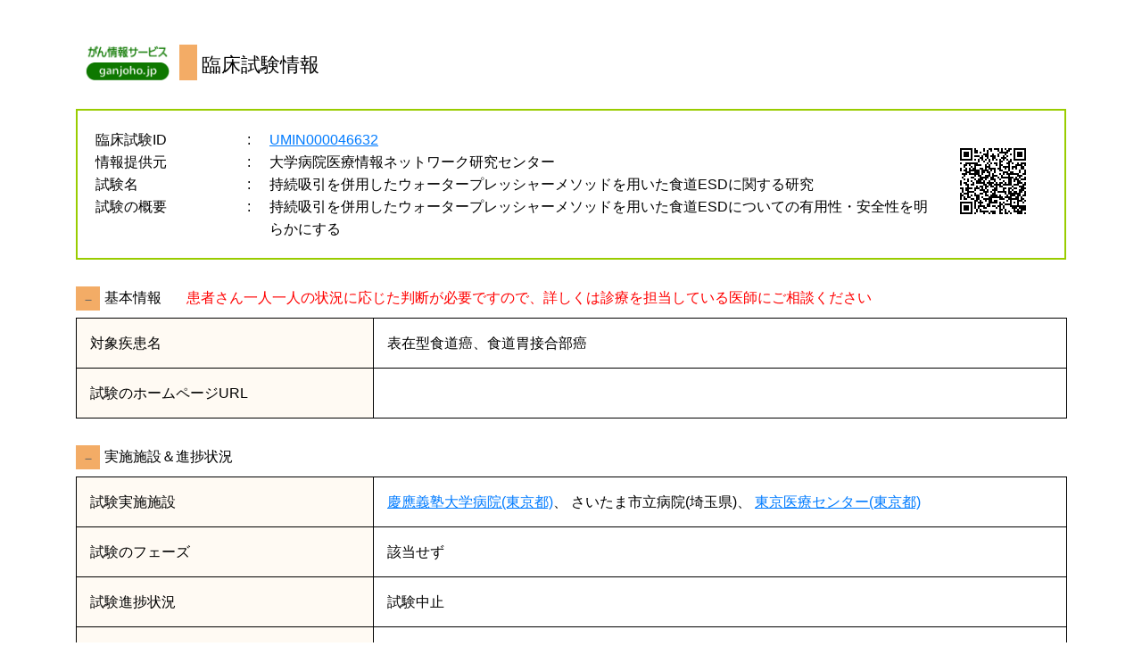

--- FILE ---
content_type: text/html;charset=UTF-8
request_url: https://ct.ganjoho.jp/category/ttrial/UMIN000046632
body_size: 13834
content:
<!DOCTYPE html>
<html lang="ja">
<head>
  <meta charset="UTF-8">
  <meta name="viewport" content="width=device-width, initial-scale=1" />
  <title>がんの臨床試験を探す　臨床試験情報：[国立がん研究センター　がん情報サービス　一般の方へ]</title>
  <script src="https://code.jquery.com/jquery-3.7.1.min.js" integrity="sha256-/JqT3SQfawRcv/BIHPThkBvs0OEvtFFmqPF/lYI/Cxo=" crossorigin="anonymous"></script>
  <script crossorigin="anonymous"
          integrity="sha384-ZMP7rVo3mIykV+2+9J3UJ46jBk0WLaUAdn689aCwoqbBJiSnjAK/l8WvCWPIPm49"
          src="https://cdnjs.cloudflare.com/ajax/libs/popper.js/1.14.3/umd/popper.min.js"></script>
  <script crossorigin="anonymous"
          integrity="sha384-ChfqqxuZUCnJSK3+MXmPNIyE6ZbWh2IMqE241rYiqJxyMiZ6OW/JmZQ5stwEULTy"
          src="https://stackpath.bootstrapcdn.com/bootstrap/4.1.3/js/bootstrap.min.js"></script>
  <link crossorigin="anonymous" integrity="sha384-MCw98/SFnGE8fJT3GXwEOngsV7Zt27NXFoaoApmYm81iuXoPkFOJwJ8ERdknLPMO"
        rel="stylesheet"
        href="https://stackpath.bootstrapcdn.com/bootstrap/4.1.3/css/bootstrap.min.css">
  <link rel="stylesheet" href="../css/cmn.css">
  <link rel="stylesheet" href="../css/style.css">
  <link rel="stylesheet" href="../css/result.css">
  <script src="../js/script.js"></script>

  
    <!-- Global site tag (gtag.js) - Google Analytics -->
    <script async src="https://www.googletagmanager.com/gtag/js?id=UA-111477222-1"></script>
    <script>
      window.dataLayer = window.dataLayer || [];
      function gtag(){dataLayer.push(arguments);}
      gtag('js', new Date());
      gtag('config', 'UA-111477222-1');
    </script>
  
</head>
<body>
<div class="container container-in">
  <div>
    <!-- <div class="top-title" style="padding-left: 9px;"> -->
    <div class="row pl-4" style="flex-wrap: inherit;">
      <div class="top-title-logo"><a href="https://ganjoho.jp/public/index.html" target="_blank">
      		<img src="../img/image9.png" height="40px"/>
<!--       		<img th:src="@{../img/image7.png}" height="28" width="210"/> -->
      </a></div>
      <div class="top-title-aicon"></div>
      <div class="top-title-title"><h1>臨床試験情報</h1></div>
    </div><!--end top-title-->
    <div class="pankuzu">
<!--      <p><a href="https://ganjoho.jp/public/index.html"><span class="under green">HOME</span></a> >
        <a href="https://ganjoho.jp/public/dia_tre/index.html"><span class="under green">診断・治療</span></a> >
        <a href="https://ganjoho.jp/public/dia_tre/clinical_trial/index.html"><span class="under green">臨床試験について</span></a>
        >
        <a href="https://ganjoho.jp/public/dia_tre/clinical_trial/search/index.html"><span class="under green">国内で行われている臨床試験の情報</span></a>
        >
        がんの臨床試験を探す
      </p>
      <hr class="dot"/>-->
    </div><!--end pankuzu-->
  </div>
  <div class="border-green sub-table">
    <table>
      <thread>
        <tr>
          <td class="sub-table-left">臨床試験ID</td>
          <td width="25">:</td>
          <td>
            <a href="https://center6.umin.ac.jp/cgi-open-bin/icdr/ctr_view.cgi?recptno=R000053197" target="_blank">
              <span style="text-decoration:underline;">UMIN000046632</span>
            </a>
          </td>
          <td rowspan="4" width="120" style="text-align:center; vertical-align:middle">
            <img src="/qrcode/?url=https%3A%2F%2Fcenter6.umin.ac.jp%2Fcgi-open-bin%2Ficdr%2Fctr_view.cgi%3Frecptno%3DR000053197" height="100" width="100"/></a>
          </td>
        </tr>
        <tr>
          <td class="sub-table-left">情報提供元 </td>
          <td width="25">:</td>
          <td>大学病院医療情報ネットワーク研究センター</td>
        </tr>
        <tr>
          <td class="sub-table-left">試験名</td>
          <td width="25">:</td>
          <td>持続吸引を併用したウォータープレッシャーメソッドを用いた食道ESDに関する研究</td>
        </tr>
        <tr>
          <td class="sub-table-left">試験の概要</td>
          <td width="25">:</td>
          <td>持続吸引を併用したウォータープレッシャーメソッドを用いた食道ESDについての有用性・安全性を明らかにする</td>
        </tr>
        
      </thread>
    </table>
  </div>
  <div id="jp.co.kproject.web7.infra.entity.TTrial@ff9541a">
    <div class="table-box">
      <table style="table-layout: auto;">
          <tr class="table-title">
            <td colspan="2">
              <!--<input id="table0" class="plus-aicon center" type="button" value="＋" />-->
              <div id="table0" class="plus-aicon center">－</div>
              <p>基本情報<span style="color: red;">&nbsp;&nbsp;&nbsp;&nbsp;&nbsp;&nbsp;&nbsp;患者さん一人一人の状況に応じた判断が必要ですので、詳しくは診療を担当している医師にご相談ください
              </span></p>
             </td>
          </tr>
        <tr class="inner-table0">
          <td class="table-border table-left back-green">対象疾患名</td>
          <td class="table-border table-right">表在型食道癌、食道胃接合部癌</td>
        </tr>
        <tr class="inner-table0">
          <td class="table-border table-left back-green">試験のホームページURL</td>
          <td class="table-border table-right table-last" style="word-break: break-all;"></td>
        </tr>
        
      </table>
    </div><!--end table-box-->
    <div class="table-box">
      <table>
        <thread>
          <tr class="table-title">
            <td>
              <div id="table1" class="plus-aicon center">－</div>
              <p>実施施設＆進捗状況</p>
            </td><td class="table-right"></td>
          </tr>
        </thread>
        <tr class="inner-table1">
          <td class="table-border table-left back-green">試験実施施設</td>
          <td class="table-border table-right">
            
              <a href="https://hospdb.ganjoho.jp/kyoten/detail/features/A13018" target="_blank"><span style="text-decoration:underline;">慶應義塾大学病院(東京都)</span></a><span>、</span>
            
              <span>さいたま市立病院(埼玉県)</span><span>、</span>
            
              <a href="https://hospdb.ganjoho.jp/kyoten/detail/features/A13024" target="_blank"><span style="text-decoration:underline;"> 東京医療センター(東京都)</span></a>
            
            </td>
        </tr>
        <tr class="inner-table1">
          <td class="table-border table-left back-green">試験のフェーズ</td>
          <td class="table-border table-right">該当せず</td>
        </tr>
        <tr class="inner-table1">
          <td class="table-border table-left back-green">試験進捗状況</td>
          <td class="table-border table-right">試験中止</td>
        </tr>
        <tr class="inner-table1">
          <td class="table-border table-left back-green">公開日・最終情報更新日</td>
          <td class="table-border table-right table-last">2023/08/01</td>
        </tr>
      </table>
    </div><!--end table-box-->
    <div class="table-box">
      <table>
        <thread>
          <tr class="table-title">
            <td>
              <div id="table2" class="plus-aicon center">－</div>
              <p>試験に参加できる条件</p>
            </td><td class="table-right"></td>
          </tr>
        </thread>
        <tr class="inner-table2">
          <td class="table-border table-left back-green">年齢・性別</td>
          <td class="table-border table-right">問わない 男女両方</tr>
        <tr class="inner-table2">
          <td class="table-border table-left back-green">選択基準</td>
          <td class="table-border table-right">2022年1月以降、該当施設で食道ESDを行う症例の うち、切歯25cm以深の症例</td>
        </tr>
        <tr class="inner-table2">
          <td class="table-border table-left back-green">除外基準</td>
          <td class="table-border table-right table-last">1) 頸部・上部食道症例    2) 重症呼吸不全例 (在宅酸素導入中、重症喘息など)    3) 免疫抑制剤の全身投与例 (外用薬使用は含まない)    4) 食道CRT後、ESD後瘢痕部、外科手術後症例    5) KEIO-GI拒否例    6) 全身麻酔症例     7) その他担当医が登録に適当でないと判断した症例</td>
        </tr>
      </table>
    </div><!--end table-box-->
    <div class="table-box">
      <table>
        <thread>
          <tr class="table-title">
            <td>
              <div id="table3" class="plus-aicon center">－</div>
              <p>問い合わせ先</p>
            </td><td class="table-right"></td>
          </tr>
        </thread>
        <tr class="inner-table3">
          <td class="table-border table-left back-green">実施責任組織</td>
          <td class="table-border table-right"></td>
        </tr>
        <tr class="inner-table3">
          <td class="table-border table-left back-green">問い合わせ先組織名</td>
          <td class="table-border table-right">慶應義塾大学</td>
        </tr>
        <tr class="inner-table3">
          <td class="table-border table-left back-green">部署名・担当者名</td>
          <td class="table-border table-right">消化器内科 水谷</td>
        </tr>
        <tr class="inner-table3">
          <td class="table-border table-left back-green">電話・Email</td>
          <td class="table-border table-right table-last">03-3353-1211 marimizutani6@keio.jp</td>
        </tr>
      </table>
    </div><!--end table-box-->
    <div class="table-box">
      <table>
        <thread>
          <tr class="table-title">
            <td>
              <div id="table4" class="plus-aicon center">－</div>
              <p>評価＆介入</p>
            </td><td class="table-right"></td>
          </tr>
        </thread>
        <tr class="inner-table4">
          <td class="table-border table-left back-green">試験の種類</td>
          <td class="table-border table-right">該当無し</td>
        </tr>
        <tr class="inner-table4">
          <td class="table-border table-left back-green">介入の目的</td>
          <td class="table-border table-right">該当無し</td>
        </tr>
        <tr class="inner-table4">
          <td class="table-border table-left back-green">介入の詳細</td>
          <td class="table-border table-right"></td>
        </tr>
        <tr class="inner-table4">
          <td class="table-border table-left back-green">主要な評価項目・方法</td>
          <td class="table-border table-right">Water pressure method併用での内視鏡ESD完遂割合　</td>
        </tr>
        <tr class="inner-table4">
          <td class="table-border table-left back-green">副次的な評価項目・方法</td>
          <td class="table-border table-right table-last">1) 一括切除率 2) R0切除率 3) 切除時間 4) 偶発症 (肺炎・術中穿孔・遅発性穿孔・出血)の発生割合 5) 入院期間 6) 術中の低酸素 (SpO2 85以下)の回数 7) 注入水量・吸引水量</td>
        </tr>
      </table>
    </div><!--end table-box-->
    
    <div class="border-orange sub-table center">
      <p>よりよい情報提供を行うために、ご協力をお願いいたします。</p>
      <a href="https://contact.ganjoho.jp/form/pub/ganjoho/clinicaltrial" target="_blank">
<!--       <a href="https://enquete-ganjoho.ncc.go.jp/question/ncc/clinical_trial/clinical_trial.cgi" target="_blank"> -->
      <img src="../img/image8.png" height="55" width="262"/></a>
    </div>

    <div class="border-orange sub-table">
      <div class="row no-gutters">
        <div class="col">
          このページのURL<br />
          <span>https://ct.ganjoho.jp/category/ttrial/UMIN000046632</span>
        </div>
        <div class="col-auto">
          <img src="/qrcode/?url=https%3A%2F%2Fct.ganjoho.jp%2Fcategory%2Fttrial%2FUMIN000046632" height="100" width="100"/></a>
        </div>
      </div>
    </div>

    <div class="close-btn center">
      <!-- <input type="button" class="btn btn-success btn-lg btn-block font20" onClick="window.close();" value="ウィンドウを閉じる"/> -->
   		 <button class="btn-close" onClick="window.close();">✖&nbsp;&nbsp;閉じる</button>
    </div>
    
    <div class="border-orange1"></div>
    
    <div class="copy-space">
      <p class="copy">
      <a href="https://ganjoho.jp/aboutus/index.html" target="_blank"><span class="under green">このサイトについて</span></a><span class="green"> | </span>
      <a href="https://ganjoho.jp/sitemap.html" target="_blank"><span class="under green">サイトマップ</span></a><span class="green"> | </span>
      <a href="https://ganjoho.jp/contact.html" target="_blank"><span class="under green">お問い合わせ</span></a>
      </p>
      <p class="copy">(c) 国立研究開発法人国立がん研究センター</p>
    </div>
  </div>
</div><!--end contaner-->
<div style="position: fixed;right: 0px;bottom: 0px;"><img id="back" src="../img/btn_back.svg" height="40" width="40" style="cursor: pointer;border-radius: 50%;" onMouseOver="this.style.background='#F3AC66'" onMouseOut="this.style.background=''" /></div>	

</body>
</html>

--- FILE ---
content_type: text/css
request_url: https://ct.ganjoho.jp/category/css/cmn.css
body_size: 13463
content:
@charset "utf-8";
/* CSS Document*/


/*
 space
/////////////////////////////////////////////////////////*/
.inner_history{
    display: none;
}

.relatedCancer{
    cursor:pointer;
    color:blue;
    text-decoration:underline;
}

.cp{
    cursor:pointer;
    color:blue;
    text-decoration:underline;
}

.cp2{
    cursor:pointer;
    color:blue;
    text-decoration:underline;
}

.pointer{
    cursor: pointer;
}

.space5 {
    height:5px;
}

.space10 {
    height:10px;
}

.space20 {
    height:20px;
}

.space30 {
    height:30px;
}

.space40 {
    height:40px;
}

.space50 {
    height:50px;
}

.space100 {
    height:100px;
}

.space150 {
    height:150px;
}

.space200 {
    height:200px;
}

.space300 {
    height:300px;
}

.margin-10 {
    margin:10px;
}

.margin-h10 {
    margin-top:10px;
    margin-bottom:10px;
}

.margin-h20 {
    margin-top:20px;
    margin-bottom:20px;
}

.margin-b20 {
    margin-bottom:20px;
}

.margin-l20 {
    margin-left:20px;
}

.margin-r20 {
    margin-right:20px;
}

.margin-l8 {
    margin-left:8px;
}

.margin-l18 {
    margin-left:18px;
}

.margin-r15 {
    margin-right:15px;
}

.width70 {
    margin:auto;
    width:70%;
}

.width90 {
    margin:auto;
    width:90%;
}

.width100 {
    margin:auto;
    width:100%;
}

.margin-bottom-s {
    margin-bottom:20px;
}


.center {
    text-align:center;
}

.right {
    text-align:right;
}



/*
 border
/////////////////////////////////////////////////////////*/

hr {
    margin-top:0px;
    border-top:solid 1px #000;
}

.border {
    border:#000 solid 1px;
}

.border-green-s {
    border:#9C0 solid 1px;
}

.border-green {
     border:#9C0 solid 2px; 
    /*border:#f3ac66 solid 2px;*/
}

.border-orange {
    border:#9C0 solid 2px;
}

.border-orange1 {
    border-bottom:#FC3 double 4px;
    margin-bottom:10px;
}

.dot {
    border:none;
    border-top:dashed 1px #999;
    height:1px;
    color:#FFFFFF;
    margin-top:0px;
}


/*
 table
/////////////////////////////////////////////////////////*/

.back-green {
    /* background-color:#E9FADE; */
    background-color:#fffaf3;
}

.back-green1 {
    background-color:#090;
}

/*
 color
/////////////////////////////////////////////////////////*/

.white {
    color:#FFF;
}

.green {
    color:#0C0;
}

.green1 {
    color:#005b00;
}

.blue {
    color:#09F;
}

.checkbox-bg {
    background-color:#C7E6F8;
    padding:10px;
    margin:10px;
}

.checkbox-in {
    padding-bottom:20px;
}

/*
 text
/////////////////////////////////////////////////////////*/

.bold {
    font-weight:bold;
}

.under {
    text-decoration:underline;
}

.font12 {
    font-size: 12px;
}

.font13 {
    font-size: 13px;
}

.font18 {
    font-size: 18px;
}

.font19 {
    font-size: 19px;
}

.font20 {
    font-size: 20px;
}

.font25 {
    font-size: 25px;
}


/*
 検索項目の説明ページの設定
/////////////////////////////////////////////////////////*/

body.search_help {
    margin: 1em;
    font-size: 14px;
}
body.search_help h1 {
    font-weight: bold;
    font-size: 24px;
}
body.search_help h2 {
    font-weight: bold;
    font-size: 18px;
}
body.search_help p {
    font-size: 14px;
    margin-bottom: 1em;
    max-width: 60em;
}
body.search_help a {
    color: #005b00;
    text-decoration: underline;
}
body.search_help dt {
    font-weight: bold;
}
body.search_help dd {
    margin-left: 1em;
    max-width: 60em;
    margin-bottom: 1em;
}


/************************************************************
* 画面サイズごとの設定
*************************************************************/
@media screen and (min-width: 768px) {

    .container-in {
        margin:auto;
        margin-top:50px;
        margin-bottom:30px;
    }



    .top-title {
        overflow:hidden;
    }

    .top-title-logo {
        float:left;
    }

    .top-title-aicon {
        float:left;
        background-color:#F3AC66;
/*     background-color:#45B65F; */
        width:20px;
        height:40px;
        margin-left:10px;
        margin-right:5px;
    }

    .top-title-title {
        float:left;
        margin-top:10px;
    }


    .pankuzu {
        margin-top:10px;
        margin-bottom:25px;
    }


    .table-box {
        margin-bottom:30px;
    }

    table {
        width:100%;
        table-layout: fixed;
    	word-wrap: break-word;
    }

    .table-border {
        border:#000 solid 1px;
        padding:15px;
    }

    .cancer-search-table {
  	    table-layout: auto;
        border:#F3AC66 solid 1px; 
        /* border:#9C0 solid 2px;*/
        margin-bottom: 20px;
        table-layout: fixed;
    }

    .cancer-search-table-title {
        height:30px;
        background: #ffe9dd;
    }

    .cancer-search-table-title-td {
		padding: 3px;
    }

    .cancer-search-table-td {
		padding-left: 6px;
		padding-top: 6px;
		vertical-align: top;
    }

    .cancer-search-table-col2-width {
		width: 35%;
    }

    .table-title {
        height:35px;
    }

    table thread {
        overflow:hidden;
    }

    .plus-aicon {
        float:left;
       /*  background-color:#9C0; */
        background-color:#F3AC66;
        color:#666;
        width:27px;
        height:27px;
        padding:2px;
        margin-right:5px;
        cursor:pointer;
    }

    .plus-aicon-white {
        float:left;
        color:#666;
        width:27px;
        height:27px;
        padding:2px;
        margin-right:5px;
        cursor:pointer;
    }

    table thread p {
        float:left;
    }

    .table-left {
        width:30%;
    }

    .table-right {
        width:70%;
    }


    .sub-table {
        padding:20px;
        margin-bottom:30px;
    }

    .sub-table-left {
        width:170px;
    }

    .sub-table p {
        padding:10px;
    }

    .close-btn {
        margin:auto;
        margin-top:30px;
        margin-bottom:30px;
        width:30%;
    }

    .main-btn {
        width:30%;
    }

    .copy-space {
        overflow:hidden;
    }

    .copy {
        float:left;
        margin-left:20px;
    }






    h1 {
        font-size:27px;
        font-weight:normal;
    }

    h2 {
        font-size:30px;
        font-weight:bold;
    }

    h3 {
        font-size:23px;
        font-weight:bold;
    }

    p {
        font-size: 17px;
        font-weight:normal;
    }


    a {
        text-decoration:none;
    }

    .sub-title {
        font-size:23px;
        font-weight:bold;
    }

    .text-size-m {
        font-size:19px;
    }


    /*
     login.html
    /////////////////////////////////////////////////////////*/

    .login-title {
        text-align:center;
        margin-top:50px;
    }

    .login-area {
        margin-top:50px;
        margin-bottom:70px;
    }

    .login-in {
        margin:auto;
        width:380px;
        margin-bottom:20px;
        overflow:hidden;
    }

    .login-in-title {
        float:left;
        width:150px;
        padding-top:5px;
    }

    .login-in-input {
        float:left;
        width:230px;
    }


    /*
     input.html
    /////////////////////////////////////////////////////////*/

    .input-archive {
        padding:20px;
        padding-left:30px;
        padding-right:30px;
        overflow:hidden;
    }

    .input-archive-in {
        overflow:hidden;
    }

    .input-archive-day {
        float:left;
        width:20%;
    }

    .input-archive-text {
        float:left;
        width:100%;
    }


    .input-area {
        padding-top:30px;
        padding-bottom:30px;
    }

    .input-category {
        background-color:#FFF;
        padding:20px;
        padding-top:40px;
        margin-bottom:30px;
    }

    .top-wrapper {
        overflow:hidden;
    }
    .top-wrapper-title {
        float:left;
    }
    .top-wrapper-btn {
        float:right;
    }
    .top-wrapper-mgn {
        margin-left:20px;
    }

    .input-width {
        width:100%;
    }



    /*
     list_input.html
    /////////////////////////////////////////////////////////*/

    .search-float {
        overflow:hidden;
    }
    .search-float p {
        float:left;
    }
    .search-float-left {
        width:20%;
    }


    /*
     input.html
    /////////////////////////////////////////////////////////*/

    .top-title-title h1 {
        font-size:22px;
    }

}

label{
    cursor: pointer;
}









@media screen and (max-width: 767px) {

    .container {
        margin:auto;
        margin-top:30px;
        margin-bottom:30px;
    }



    .top-title {
        overflow:hidden;
    }

    .top-title-aicon {
        float:left;
        background-color:#F3AC66;
/*     background-color:#45B65F; */
        width:20px;
        height:40px;
        margin-left:10px;
        margin-right:5px;
    }

    .top-title-title {
        float:left;
        margin-top:7px;
    }


    .pankuzu {
        margin-top:10px;
        margin-bottom:25px;
    }


    .table-box {
        margin-bottom:30px;
    }

    table {
        width:100%;
        border-collapse: collapse;
    }

    .table-title {
        height:35px;
    }

    table thread {
        overflow:hidden;
    }

    .plus-aicon {
        float:left;
       /*  background-color:#9C0; */
        background-color:#F3AC66;
        color:#666;
        width:25px;
        height:25px;
        padding:2px;
        margin-right:5px;
    }

    table thread p {
        float:left;
    }

    .table-border {
        border:#000 solid 1px;
        border-bottom:none;
        padding:15px;
    }

    .cancer-search-table {
  	    table-layout: auto;
        border:#F3AC66 solid 1px; 
        /* border:#9C0 solid 2px; */
        margin-bottom: 20px;
    }

    .cancer-search-table-title {
        height:30px;
        background: #ffe9dd;
    }

    .cancer-search-table-title-td {
		padding: 3px;
    }

    .cancer-search-table-td {
		padding-left: 6px;
		padding-top: 6px;
		vertical-align: top;
    }

    .cancer-search-table-col2-width {
		width: 100%;
    }

    .cancersearchtable {
        border:#000 solid 1px;
        border-bottom:none;
        padding:15px;
    }

    .table-last {
        border-bottom:#000 solid 1px;
    }

    td {
        width: 100%;
        display: block;
    }

    .sub-table {
        padding:20px;
        margin-bottom:30px;
    }

    .sub-table-left {
        width:170px;
    }

    .sub-table p {
        padding:10px;
    }

    .close-btn {
        margin:auto;
        margin-top:30px;
        margin-bottom:30px;
    }


    h1 {
        font-size:24px;
        font-weight:normal;
    }

    h2 {
        font-size:30px;
        font-weight:bold;
    }

    h3 {
        font-size:20px;
        font-weight:bold;
    }

    p {
        font-size: 16px;
        font-weight:normal;
    }

    a {
        text-decoration:none;
    }



    /*
     login.html
    /////////////////////////////////////////////////////////*/

    .login-title {
        text-align:center;
        margin-top:50px;
    }

    .login-area {
        margin-top:50px;
        margin-bottom:70px;
    }

    .login-in {
        margin:auto;
        width:90%;
        margin-bottom:20px;
    }

    .login-in-title {
        margin-bottom:10px;
    }

    .login-in-input {
        width:100%;
    }



    /*
     input.html
    /////////////////////////////////////////////////////////*/

    .input-archive {
        padding:20px;
    }

    .input-area {
        padding-top:20px;
        padding-bottom:20px;
    }

    .input-category {
        background-color:#FFF;
        padding:20px;
        padding-top:30px;
        margin-bottom:30px;
    }

    .top-wrapper {
        overflow:hidden;
    }
    .top-wrapper-title {
        float:left;
    }
    .top-wrapper-btn {
        float:right;
        margin-top:5px;
        margin-bottom:5px;
    }
    .top-wrapper-mgn {
        margin-left:10px;
    }

    .input-width {
        width:100%;
    }


    /*
     list_input.html
    /////////////////////////////////////////////////////////*/

    .contain-in {
        margin-top:20px;
        margin-bottom:25px;
    }

    .list-input-table01 {
        width:70%;
    }

    .list-input-table02 {
        width:30%;
    }


    /*
     input.html
    /////////////////////////////////////////////////////////*/

    .top-title-title h1 {
        font-size:16px;
    }



}

@media screen and (max-width: 440px) {

	.top-title-title h1 {
	    margin-top: 5px;
	    font-size: 12px;
	}
	.top-title-aicon {
	    margin-left: 4px;
	    margin-right: 2px;
	}
	.right {
	    font-size: calc(10px + 0.25vw);
	}
}


--- FILE ---
content_type: text/css
request_url: https://ct.ganjoho.jp/category/css/style.css
body_size: 4325
content:
@charset "UTF-8";


/*######################################################################

		Reset CSS

************************************************************************/



html, body, div, span, object, iframe,
h1, h2, h3, h4, h5, h6, p, blockquote, pre,
abbr, address, cite, code,
del, dfn, em, img, ins, kbd, q, samp,
small, strong, sub, sup, var,
b, i,
dl, dt, dd, ol, ul, li,
fieldset, form, label, legend,
table, caption, tbody, tfoot, thead, tr, th, td,
article, aside, canvas, details, figcaption, figure,
footer, header, hgroup, menu, nav, section, summary,
time, mark, audio, video {
    margin:0;
    padding:0;
    border:0;
    outline:0;
    font-size:100%;
    vertical-align:baseline;
    background:transparent;
    list-style:none;
}

ol{
    margin:0;
    padding:0;
    border:0;
    outline:0;
    font-size:100%;
    vertical-align:baseline;
    background:transparent;
}

body {
    line-height:1;
}

article,aside,canvas,details,figcaption,figure,
footer,header,hgroup,menu,nav,section,summary {
    display:block;
}

nav ul {
    list-style:none;
}

blockquote, q {
    quotes:none;
}

blockquote:before, blockquote:after,
q:before, q:after {
    content:'';
    content:none;
}

a {
    margin:0;
    padding:0;
    border:0;
    font-size:100%;
    vertical-align:baseline;
    background:transparent;
}

ins {
    background-color:#ff9;
    color:#000;
    text-decoration:none;
}

mark {
    background-color:#ff9;
    color:#000;
    font-style:italic;
    font-weight:bold;
}

del {
    text-decoration: line-through;
}

abbr[title], dfn[title] {
    border-bottom:1px dotted #000;
    cursor:help;
}

table {
    border-collapse:collapse;
    border-spacing:0;
}



input, select {
    vertical-align:middle;
    margin-right:3px;
}

.btn-close:focus {
    outline: 0;
}

.btn-close {
    width: 150px;
    height: 45px;
    border: 2px solid #0e7800;
    border-radius: 50px;
    background: #ffffff;
    color: #0e7800;
    font-weight: bold;
    cursor:pointer;
}


/*######################################################################

		General

************************************************************************/

body{
    font: 16px/1.61 "Myriad Pro", 'ヒラギノ角ゴ Pro W3', 'Hiragino Kaku Gothic Pro', 'メイリオ', 'Meiryo', 'ＭＳ Ｐゴシック', 'MS PGothic', Arial, sans-serif;
    color: #000;
    text-align: left;
    -webkit-text-size-adjust: 100%;
}

* html body {
    font-family: "メイリオ", "Meiryo", "ＭＳ Ｐゴシック", "MS PGothic","Myriad Pro", Helvetica, Arial, sans-serif;
}

*:first-child+html body {
    font-family: "メイリオ", "Meiryo", "ＭＳ Ｐゴシック", "MS PGothic","Myriad Pro", Helvetica, Arial, sans-serif;
}

* {
    -webkit-box-sizing: border-box;
    -moz-box-sizing: border-box;
    -o-box-sizing: border-box;
    -ms-box-sizing: border-box;
    box-sizing: border-box;
    -webkit-transition: .4s margin ease-out;
    -moz-transition: .4s margin ease-out;
    -ms-transition: .4s margin ease-out;
    -o-transition: .4s margin ease-out;
    transition: .4s margin ease-out;
}

.clearfix:after {
    content: ' ';
    display: block;
    clear: both;
}

.clearfix {
    zoom: 1;
}



img{
    -ms-interpolation-mode: bicubic;
}

input[type="submit"] {
    -webkit-appearance: none;
}

input:hover,
textarea:hover,
input:hover,
input span:hover,
select:hover,
input:focus,
textarea:focus,
input:focus,
input span:focus,
select:focus{
    box-shadow: 0 1px 3px rgba(0, 0, 0, 0.3);
}





/*
 link
/////////////////////////////////////////////////////////*/

a{
    text-decoration: none;
}

a:hover {
    color: #267FB8;
    -webkit-transition: 0.3s ease;
    -moz-transition: 0.3s ease;
    -o-transition: 0.3s ease;
    transition: 0.3s ease;
}

a:hover img{
    filter: alpha(opacity=70);
    -moz-opacity: 0.7;
    -khtml-opacity: 0.7;
    opacity: .7;
}






/*######################################################################



************************************************************************/

--- FILE ---
content_type: text/css
request_url: https://ct.ganjoho.jp/category/css/result.css
body_size: 850
content:
@charset "UTF-8";

/*********************************************************
 * 検索結果（試験情報）表示画面用の追加スタイル
 *********************************************************/


/***** テーブルセル内にて、部分的にテーブル風の並びで表示したい場合のスタイル **************/
.table_outer {
    display: table;
}

.table_inner {
    display: table-cell;
    vertical-align: middle;
}

/** セル指定した項目の、2列目以降 */
.table_inner_right {
    padding-left: 20px;
}

/** 一部セルへのテーブル表示指定により、外側のテーブル先頭列の文字列縦位置が影響を受けるため、縦位置を直接指定 */
.table_outer_header {
    vertical-align: top;
}


--- FILE ---
content_type: image/svg+xml
request_url: https://ct.ganjoho.jp/category/img/btn_back.svg
body_size: 676
content:
<svg xmlns="http://www.w3.org/2000/svg" viewBox="0 0 27.36 27.36">
  <title>アセット 1</title>
  <g id="レイヤー_2" data-name="レイヤー 2">
    <g id="編集モード">
      <g id="コンポーネント_10_27" data-name="コンポーネント 10 27">
        <circle id="楕円形_26" data-name="楕円形 26" cx="13.68" cy="13.68" r="13.68" fill="#F3AC66" opacity="0.47"/>
        <path id="パス_1613" data-name="パス 1613" d="M7.75,15.12l5.82-5.81,5.81,5.81" fill="none" stroke="#fff" stroke-linecap="round" stroke-linejoin="round" stroke-width="2"/>
      </g>
    </g>
  </g>
</svg>
